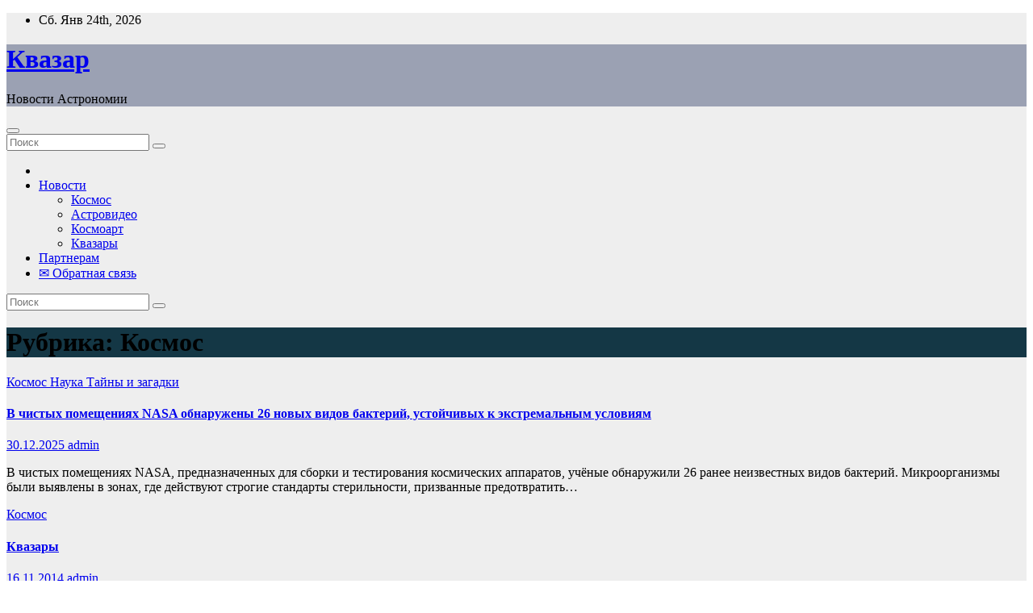

--- FILE ---
content_type: text/html; charset=UTF-8
request_url: https://quasar.by/category/publ/kosmos/
body_size: 20815
content:
<!DOCTYPE html>
<html dir="ltr" lang="ru-RU" prefix="og: https://ogp.me/ns#">
<head>
<meta charset="UTF-8">
<meta name="viewport" content="width=device-width, initial-scale=1">
<link rel="profile" href="https://gmpg.org/xfn/11">
<title>Космос - Квазар</title>

		<!-- All in One SEO 4.9.2 - aioseo.com -->
	<meta name="robots" content="max-image-preview:large" />
	<link rel="canonical" href="https://quasar.by/category/publ/kosmos/" />
	<link rel="next" href="https://quasar.by/category/publ/kosmos/page/2/" />
	<meta name="generator" content="All in One SEO (AIOSEO) 4.9.2" />
		<script type="application/ld+json" class="aioseo-schema">
			{"@context":"https:\/\/schema.org","@graph":[{"@type":"BreadcrumbList","@id":"https:\/\/quasar.by\/category\/publ\/kosmos\/#breadcrumblist","itemListElement":[{"@type":"ListItem","@id":"https:\/\/quasar.by#listItem","position":1,"name":"\u0413\u043b\u0430\u0432\u043d\u0430\u044f","item":"https:\/\/quasar.by","nextItem":{"@type":"ListItem","@id":"https:\/\/quasar.by\/category\/publ\/#listItem","name":"\u0421\u0442\u0430\u0442\u044c\u0438"}},{"@type":"ListItem","@id":"https:\/\/quasar.by\/category\/publ\/#listItem","position":2,"name":"\u0421\u0442\u0430\u0442\u044c\u0438","item":"https:\/\/quasar.by\/category\/publ\/","nextItem":{"@type":"ListItem","@id":"https:\/\/quasar.by\/category\/publ\/kosmos\/#listItem","name":"\u041a\u043e\u0441\u043c\u043e\u0441"},"previousItem":{"@type":"ListItem","@id":"https:\/\/quasar.by#listItem","name":"\u0413\u043b\u0430\u0432\u043d\u0430\u044f"}},{"@type":"ListItem","@id":"https:\/\/quasar.by\/category\/publ\/kosmos\/#listItem","position":3,"name":"\u041a\u043e\u0441\u043c\u043e\u0441","previousItem":{"@type":"ListItem","@id":"https:\/\/quasar.by\/category\/publ\/#listItem","name":"\u0421\u0442\u0430\u0442\u044c\u0438"}}]},{"@type":"CollectionPage","@id":"https:\/\/quasar.by\/category\/publ\/kosmos\/#collectionpage","url":"https:\/\/quasar.by\/category\/publ\/kosmos\/","name":"\u041a\u043e\u0441\u043c\u043e\u0441 - \u041a\u0432\u0430\u0437\u0430\u0440","inLanguage":"ru-RU","isPartOf":{"@id":"https:\/\/quasar.by\/#website"},"breadcrumb":{"@id":"https:\/\/quasar.by\/category\/publ\/kosmos\/#breadcrumblist"}},{"@type":"WebSite","@id":"https:\/\/quasar.by\/#website","url":"https:\/\/quasar.by\/","name":"\u041a\u0432\u0430\u0437\u0430\u0440","description":"\u041d\u043e\u0432\u043e\u0441\u0442\u0438 \u0410\u0441\u0442\u0440\u043e\u043d\u043e\u043c\u0438\u0438","inLanguage":"ru-RU","publisher":{"@id":"https:\/\/quasar.by\/#person"}}]}
		</script>
		<!-- All in One SEO -->

<link rel='dns-prefetch' href='//fonts.googleapis.com' />
<link rel="alternate" type="application/rss+xml" title="Квазар &raquo; Лента" href="https://quasar.by/feed/" />
<link rel="alternate" type="application/rss+xml" title="Квазар &raquo; Лента комментариев" href="https://quasar.by/comments/feed/" />
<link rel="alternate" type="application/rss+xml" title="Квазар &raquo; Лента рубрики Космос" href="https://quasar.by/category/publ/kosmos/feed/" />
<style id='wp-img-auto-sizes-contain-inline-css'>
img:is([sizes=auto i],[sizes^="auto," i]){contain-intrinsic-size:3000px 1500px}
/*# sourceURL=wp-img-auto-sizes-contain-inline-css */
</style>
<style id='wp-emoji-styles-inline-css'>

	img.wp-smiley, img.emoji {
		display: inline !important;
		border: none !important;
		box-shadow: none !important;
		height: 1em !important;
		width: 1em !important;
		margin: 0 0.07em !important;
		vertical-align: -0.1em !important;
		background: none !important;
		padding: 0 !important;
	}
/*# sourceURL=wp-emoji-styles-inline-css */
</style>
<style id='wp-block-library-inline-css'>
:root{--wp-block-synced-color:#7a00df;--wp-block-synced-color--rgb:122,0,223;--wp-bound-block-color:var(--wp-block-synced-color);--wp-editor-canvas-background:#ddd;--wp-admin-theme-color:#007cba;--wp-admin-theme-color--rgb:0,124,186;--wp-admin-theme-color-darker-10:#006ba1;--wp-admin-theme-color-darker-10--rgb:0,107,160.5;--wp-admin-theme-color-darker-20:#005a87;--wp-admin-theme-color-darker-20--rgb:0,90,135;--wp-admin-border-width-focus:2px}@media (min-resolution:192dpi){:root{--wp-admin-border-width-focus:1.5px}}.wp-element-button{cursor:pointer}:root .has-very-light-gray-background-color{background-color:#eee}:root .has-very-dark-gray-background-color{background-color:#313131}:root .has-very-light-gray-color{color:#eee}:root .has-very-dark-gray-color{color:#313131}:root .has-vivid-green-cyan-to-vivid-cyan-blue-gradient-background{background:linear-gradient(135deg,#00d084,#0693e3)}:root .has-purple-crush-gradient-background{background:linear-gradient(135deg,#34e2e4,#4721fb 50%,#ab1dfe)}:root .has-hazy-dawn-gradient-background{background:linear-gradient(135deg,#faaca8,#dad0ec)}:root .has-subdued-olive-gradient-background{background:linear-gradient(135deg,#fafae1,#67a671)}:root .has-atomic-cream-gradient-background{background:linear-gradient(135deg,#fdd79a,#004a59)}:root .has-nightshade-gradient-background{background:linear-gradient(135deg,#330968,#31cdcf)}:root .has-midnight-gradient-background{background:linear-gradient(135deg,#020381,#2874fc)}:root{--wp--preset--font-size--normal:16px;--wp--preset--font-size--huge:42px}.has-regular-font-size{font-size:1em}.has-larger-font-size{font-size:2.625em}.has-normal-font-size{font-size:var(--wp--preset--font-size--normal)}.has-huge-font-size{font-size:var(--wp--preset--font-size--huge)}.has-text-align-center{text-align:center}.has-text-align-left{text-align:left}.has-text-align-right{text-align:right}.has-fit-text{white-space:nowrap!important}#end-resizable-editor-section{display:none}.aligncenter{clear:both}.items-justified-left{justify-content:flex-start}.items-justified-center{justify-content:center}.items-justified-right{justify-content:flex-end}.items-justified-space-between{justify-content:space-between}.screen-reader-text{border:0;clip-path:inset(50%);height:1px;margin:-1px;overflow:hidden;padding:0;position:absolute;width:1px;word-wrap:normal!important}.screen-reader-text:focus{background-color:#ddd;clip-path:none;color:#444;display:block;font-size:1em;height:auto;left:5px;line-height:normal;padding:15px 23px 14px;text-decoration:none;top:5px;width:auto;z-index:100000}html :where(.has-border-color){border-style:solid}html :where([style*=border-top-color]){border-top-style:solid}html :where([style*=border-right-color]){border-right-style:solid}html :where([style*=border-bottom-color]){border-bottom-style:solid}html :where([style*=border-left-color]){border-left-style:solid}html :where([style*=border-width]){border-style:solid}html :where([style*=border-top-width]){border-top-style:solid}html :where([style*=border-right-width]){border-right-style:solid}html :where([style*=border-bottom-width]){border-bottom-style:solid}html :where([style*=border-left-width]){border-left-style:solid}html :where(img[class*=wp-image-]){height:auto;max-width:100%}:where(figure){margin:0 0 1em}html :where(.is-position-sticky){--wp-admin--admin-bar--position-offset:var(--wp-admin--admin-bar--height,0px)}@media screen and (max-width:600px){html :where(.is-position-sticky){--wp-admin--admin-bar--position-offset:0px}}

/*# sourceURL=wp-block-library-inline-css */
</style><style id='global-styles-inline-css'>
:root{--wp--preset--aspect-ratio--square: 1;--wp--preset--aspect-ratio--4-3: 4/3;--wp--preset--aspect-ratio--3-4: 3/4;--wp--preset--aspect-ratio--3-2: 3/2;--wp--preset--aspect-ratio--2-3: 2/3;--wp--preset--aspect-ratio--16-9: 16/9;--wp--preset--aspect-ratio--9-16: 9/16;--wp--preset--color--black: #000000;--wp--preset--color--cyan-bluish-gray: #abb8c3;--wp--preset--color--white: #ffffff;--wp--preset--color--pale-pink: #f78da7;--wp--preset--color--vivid-red: #cf2e2e;--wp--preset--color--luminous-vivid-orange: #ff6900;--wp--preset--color--luminous-vivid-amber: #fcb900;--wp--preset--color--light-green-cyan: #7bdcb5;--wp--preset--color--vivid-green-cyan: #00d084;--wp--preset--color--pale-cyan-blue: #8ed1fc;--wp--preset--color--vivid-cyan-blue: #0693e3;--wp--preset--color--vivid-purple: #9b51e0;--wp--preset--gradient--vivid-cyan-blue-to-vivid-purple: linear-gradient(135deg,rgb(6,147,227) 0%,rgb(155,81,224) 100%);--wp--preset--gradient--light-green-cyan-to-vivid-green-cyan: linear-gradient(135deg,rgb(122,220,180) 0%,rgb(0,208,130) 100%);--wp--preset--gradient--luminous-vivid-amber-to-luminous-vivid-orange: linear-gradient(135deg,rgb(252,185,0) 0%,rgb(255,105,0) 100%);--wp--preset--gradient--luminous-vivid-orange-to-vivid-red: linear-gradient(135deg,rgb(255,105,0) 0%,rgb(207,46,46) 100%);--wp--preset--gradient--very-light-gray-to-cyan-bluish-gray: linear-gradient(135deg,rgb(238,238,238) 0%,rgb(169,184,195) 100%);--wp--preset--gradient--cool-to-warm-spectrum: linear-gradient(135deg,rgb(74,234,220) 0%,rgb(151,120,209) 20%,rgb(207,42,186) 40%,rgb(238,44,130) 60%,rgb(251,105,98) 80%,rgb(254,248,76) 100%);--wp--preset--gradient--blush-light-purple: linear-gradient(135deg,rgb(255,206,236) 0%,rgb(152,150,240) 100%);--wp--preset--gradient--blush-bordeaux: linear-gradient(135deg,rgb(254,205,165) 0%,rgb(254,45,45) 50%,rgb(107,0,62) 100%);--wp--preset--gradient--luminous-dusk: linear-gradient(135deg,rgb(255,203,112) 0%,rgb(199,81,192) 50%,rgb(65,88,208) 100%);--wp--preset--gradient--pale-ocean: linear-gradient(135deg,rgb(255,245,203) 0%,rgb(182,227,212) 50%,rgb(51,167,181) 100%);--wp--preset--gradient--electric-grass: linear-gradient(135deg,rgb(202,248,128) 0%,rgb(113,206,126) 100%);--wp--preset--gradient--midnight: linear-gradient(135deg,rgb(2,3,129) 0%,rgb(40,116,252) 100%);--wp--preset--font-size--small: 13px;--wp--preset--font-size--medium: 20px;--wp--preset--font-size--large: 36px;--wp--preset--font-size--x-large: 42px;--wp--preset--spacing--20: 0.44rem;--wp--preset--spacing--30: 0.67rem;--wp--preset--spacing--40: 1rem;--wp--preset--spacing--50: 1.5rem;--wp--preset--spacing--60: 2.25rem;--wp--preset--spacing--70: 3.38rem;--wp--preset--spacing--80: 5.06rem;--wp--preset--shadow--natural: 6px 6px 9px rgba(0, 0, 0, 0.2);--wp--preset--shadow--deep: 12px 12px 50px rgba(0, 0, 0, 0.4);--wp--preset--shadow--sharp: 6px 6px 0px rgba(0, 0, 0, 0.2);--wp--preset--shadow--outlined: 6px 6px 0px -3px rgb(255, 255, 255), 6px 6px rgb(0, 0, 0);--wp--preset--shadow--crisp: 6px 6px 0px rgb(0, 0, 0);}:root :where(.is-layout-flow) > :first-child{margin-block-start: 0;}:root :where(.is-layout-flow) > :last-child{margin-block-end: 0;}:root :where(.is-layout-flow) > *{margin-block-start: 24px;margin-block-end: 0;}:root :where(.is-layout-constrained) > :first-child{margin-block-start: 0;}:root :where(.is-layout-constrained) > :last-child{margin-block-end: 0;}:root :where(.is-layout-constrained) > *{margin-block-start: 24px;margin-block-end: 0;}:root :where(.is-layout-flex){gap: 24px;}:root :where(.is-layout-grid){gap: 24px;}body .is-layout-flex{display: flex;}.is-layout-flex{flex-wrap: wrap;align-items: center;}.is-layout-flex > :is(*, div){margin: 0;}body .is-layout-grid{display: grid;}.is-layout-grid > :is(*, div){margin: 0;}.has-black-color{color: var(--wp--preset--color--black) !important;}.has-cyan-bluish-gray-color{color: var(--wp--preset--color--cyan-bluish-gray) !important;}.has-white-color{color: var(--wp--preset--color--white) !important;}.has-pale-pink-color{color: var(--wp--preset--color--pale-pink) !important;}.has-vivid-red-color{color: var(--wp--preset--color--vivid-red) !important;}.has-luminous-vivid-orange-color{color: var(--wp--preset--color--luminous-vivid-orange) !important;}.has-luminous-vivid-amber-color{color: var(--wp--preset--color--luminous-vivid-amber) !important;}.has-light-green-cyan-color{color: var(--wp--preset--color--light-green-cyan) !important;}.has-vivid-green-cyan-color{color: var(--wp--preset--color--vivid-green-cyan) !important;}.has-pale-cyan-blue-color{color: var(--wp--preset--color--pale-cyan-blue) !important;}.has-vivid-cyan-blue-color{color: var(--wp--preset--color--vivid-cyan-blue) !important;}.has-vivid-purple-color{color: var(--wp--preset--color--vivid-purple) !important;}.has-black-background-color{background-color: var(--wp--preset--color--black) !important;}.has-cyan-bluish-gray-background-color{background-color: var(--wp--preset--color--cyan-bluish-gray) !important;}.has-white-background-color{background-color: var(--wp--preset--color--white) !important;}.has-pale-pink-background-color{background-color: var(--wp--preset--color--pale-pink) !important;}.has-vivid-red-background-color{background-color: var(--wp--preset--color--vivid-red) !important;}.has-luminous-vivid-orange-background-color{background-color: var(--wp--preset--color--luminous-vivid-orange) !important;}.has-luminous-vivid-amber-background-color{background-color: var(--wp--preset--color--luminous-vivid-amber) !important;}.has-light-green-cyan-background-color{background-color: var(--wp--preset--color--light-green-cyan) !important;}.has-vivid-green-cyan-background-color{background-color: var(--wp--preset--color--vivid-green-cyan) !important;}.has-pale-cyan-blue-background-color{background-color: var(--wp--preset--color--pale-cyan-blue) !important;}.has-vivid-cyan-blue-background-color{background-color: var(--wp--preset--color--vivid-cyan-blue) !important;}.has-vivid-purple-background-color{background-color: var(--wp--preset--color--vivid-purple) !important;}.has-black-border-color{border-color: var(--wp--preset--color--black) !important;}.has-cyan-bluish-gray-border-color{border-color: var(--wp--preset--color--cyan-bluish-gray) !important;}.has-white-border-color{border-color: var(--wp--preset--color--white) !important;}.has-pale-pink-border-color{border-color: var(--wp--preset--color--pale-pink) !important;}.has-vivid-red-border-color{border-color: var(--wp--preset--color--vivid-red) !important;}.has-luminous-vivid-orange-border-color{border-color: var(--wp--preset--color--luminous-vivid-orange) !important;}.has-luminous-vivid-amber-border-color{border-color: var(--wp--preset--color--luminous-vivid-amber) !important;}.has-light-green-cyan-border-color{border-color: var(--wp--preset--color--light-green-cyan) !important;}.has-vivid-green-cyan-border-color{border-color: var(--wp--preset--color--vivid-green-cyan) !important;}.has-pale-cyan-blue-border-color{border-color: var(--wp--preset--color--pale-cyan-blue) !important;}.has-vivid-cyan-blue-border-color{border-color: var(--wp--preset--color--vivid-cyan-blue) !important;}.has-vivid-purple-border-color{border-color: var(--wp--preset--color--vivid-purple) !important;}.has-vivid-cyan-blue-to-vivid-purple-gradient-background{background: var(--wp--preset--gradient--vivid-cyan-blue-to-vivid-purple) !important;}.has-light-green-cyan-to-vivid-green-cyan-gradient-background{background: var(--wp--preset--gradient--light-green-cyan-to-vivid-green-cyan) !important;}.has-luminous-vivid-amber-to-luminous-vivid-orange-gradient-background{background: var(--wp--preset--gradient--luminous-vivid-amber-to-luminous-vivid-orange) !important;}.has-luminous-vivid-orange-to-vivid-red-gradient-background{background: var(--wp--preset--gradient--luminous-vivid-orange-to-vivid-red) !important;}.has-very-light-gray-to-cyan-bluish-gray-gradient-background{background: var(--wp--preset--gradient--very-light-gray-to-cyan-bluish-gray) !important;}.has-cool-to-warm-spectrum-gradient-background{background: var(--wp--preset--gradient--cool-to-warm-spectrum) !important;}.has-blush-light-purple-gradient-background{background: var(--wp--preset--gradient--blush-light-purple) !important;}.has-blush-bordeaux-gradient-background{background: var(--wp--preset--gradient--blush-bordeaux) !important;}.has-luminous-dusk-gradient-background{background: var(--wp--preset--gradient--luminous-dusk) !important;}.has-pale-ocean-gradient-background{background: var(--wp--preset--gradient--pale-ocean) !important;}.has-electric-grass-gradient-background{background: var(--wp--preset--gradient--electric-grass) !important;}.has-midnight-gradient-background{background: var(--wp--preset--gradient--midnight) !important;}.has-small-font-size{font-size: var(--wp--preset--font-size--small) !important;}.has-medium-font-size{font-size: var(--wp--preset--font-size--medium) !important;}.has-large-font-size{font-size: var(--wp--preset--font-size--large) !important;}.has-x-large-font-size{font-size: var(--wp--preset--font-size--x-large) !important;}
/*# sourceURL=global-styles-inline-css */
</style>

<style id='classic-theme-styles-inline-css'>
/*! This file is auto-generated */
.wp-block-button__link{color:#fff;background-color:#32373c;border-radius:9999px;box-shadow:none;text-decoration:none;padding:calc(.667em + 2px) calc(1.333em + 2px);font-size:1.125em}.wp-block-file__button{background:#32373c;color:#fff;text-decoration:none}
/*# sourceURL=/wp-includes/css/classic-themes.min.css */
</style>
<link rel='stylesheet' id='newsup-fonts-css' href='//fonts.googleapis.com/css?family=Montserrat%3A400%2C500%2C700%2C800%7CWork%2BSans%3A300%2C400%2C500%2C600%2C700%2C800%2C900%26display%3Dswap&#038;subset=latin%2Clatin-ext' media='all' />
<link rel='stylesheet' id='bootstrap-css' href='https://quasar.by/wp-content/themes/newsup/css/bootstrap.css?ver=6.9' media='all' />
<link rel='stylesheet' id='newsup-style-css' href='https://quasar.by/wp-content/themes/news-talk/style.css?ver=6.9' media='all' />
<link rel='stylesheet' id='font-awesome-5-all-css' href='https://quasar.by/wp-content/themes/newsup/css/font-awesome/css/all.min.css?ver=6.9' media='all' />
<link rel='stylesheet' id='font-awesome-4-shim-css' href='https://quasar.by/wp-content/themes/newsup/css/font-awesome/css/v4-shims.min.css?ver=6.9' media='all' />
<link rel='stylesheet' id='owl-carousel-css' href='https://quasar.by/wp-content/themes/newsup/css/owl.carousel.css?ver=6.9' media='all' />
<link rel='stylesheet' id='smartmenus-css' href='https://quasar.by/wp-content/themes/newsup/css/jquery.smartmenus.bootstrap.css?ver=6.9' media='all' />
<link rel='stylesheet' id='newsup-custom-css-css' href='https://quasar.by/wp-content/themes/newsup/inc/ansar/customize/css/customizer.css?ver=1.0' media='all' />
<link rel='stylesheet' id='newsup-style-parent-css' href='https://quasar.by/wp-content/themes/newsup/style.css?ver=6.9' media='all' />
<link rel='stylesheet' id='newstalk-style-css' href='https://quasar.by/wp-content/themes/news-talk/style.css?ver=1.0' media='all' />
<link rel='stylesheet' id='newstalk-default-css-css' href='https://quasar.by/wp-content/themes/news-talk/css/colors/default.css?ver=6.9' media='all' />
<script src="https://quasar.by/wp-content/plugins/wp-yandex-metrika/assets/YmEc.min.js?ver=1.2.2" id="wp-yandex-metrika_YmEc-js"></script>
<script id="wp-yandex-metrika_YmEc-js-after">
window.tmpwpym={datalayername:'dataLayer',counters:JSON.parse('[{"number":"86942368","webvisor":"1"}]'),targets:JSON.parse('[]')};
//# sourceURL=wp-yandex-metrika_YmEc-js-after
</script>
<script src="https://quasar.by/wp-includes/js/jquery/jquery.min.js?ver=3.7.1" id="jquery-core-js"></script>
<script src="https://quasar.by/wp-includes/js/jquery/jquery-migrate.min.js?ver=3.4.1" id="jquery-migrate-js"></script>
<script src="https://quasar.by/wp-content/plugins/wp-yandex-metrika/assets/frontend.min.js?ver=1.2.2" id="wp-yandex-metrika_frontend-js"></script>
<script src="https://quasar.by/wp-content/themes/newsup/js/navigation.js?ver=6.9" id="newsup-navigation-js"></script>
<script src="https://quasar.by/wp-content/themes/newsup/js/bootstrap.js?ver=6.9" id="bootstrap-js"></script>
<script src="https://quasar.by/wp-content/themes/newsup/js/owl.carousel.min.js?ver=6.9" id="owl-carousel-min-js"></script>
<script src="https://quasar.by/wp-content/themes/newsup/js/jquery.smartmenus.js?ver=6.9" id="smartmenus-js-js"></script>
<script src="https://quasar.by/wp-content/themes/newsup/js/jquery.smartmenus.bootstrap.js?ver=6.9" id="bootstrap-smartmenus-js-js"></script>
<script src="https://quasar.by/wp-content/themes/newsup/js/jquery.marquee.js?ver=6.9" id="newsup-marquee-js-js"></script>
<script src="https://quasar.by/wp-content/themes/newsup/js/main.js?ver=6.9" id="newsup-main-js-js"></script>
<link rel="https://api.w.org/" href="https://quasar.by/wp-json/" /><link rel="alternate" title="JSON" type="application/json" href="https://quasar.by/wp-json/wp/v2/categories/9" /><link rel="EditURI" type="application/rsd+xml" title="RSD" href="https://quasar.by/xmlrpc.php?rsd" />
<meta name="generator" content="WordPress 6.9" />
<meta name="verification" content="f612c7d25f5690ad41496fcfdbf8d1" /> 
<style type="text/css" id="custom-background-css">
    .wrapper { background-color: #eee; }
</style>
    <style type="text/css">
            body .site-title a,
        body .site-description {
            color: ##143745;
        }

        .site-branding-text .site-title a {
                font-size: px;
            }

            @media only screen and (max-width: 640px) {
                .site-branding-text .site-title a {
                    font-size: 40px;

                }
            }

            @media only screen and (max-width: 375px) {
                .site-branding-text .site-title a {
                    font-size: 32px;

                }
            }

        </style>
            <!-- Yandex.Metrica counter -->
        <script type="text/javascript">
            (function (m, e, t, r, i, k, a) {
                m[i] = m[i] || function () {
                    (m[i].a = m[i].a || []).push(arguments)
                };
                m[i].l = 1 * new Date();
                k = e.createElement(t), a = e.getElementsByTagName(t)[0], k.async = 1, k.src = r, a.parentNode.insertBefore(k, a)
            })

            (window, document, "script", "https://mc.yandex.ru/metrika/tag.js", "ym");

            ym("86942368", "init", {
                clickmap: true,
                trackLinks: true,
                accurateTrackBounce: true,
                webvisor: true,
                ecommerce: "dataLayer",
                params: {
                    __ym: {
                        "ymCmsPlugin": {
                            "cms": "wordpress",
                            "cmsVersion":"6.9",
                            "pluginVersion": "1.2.2",
                            "ymCmsRip": "1296145967"
                        }
                    }
                }
            });
        </script>
        <!-- /Yandex.Metrica counter -->
        <link rel="icon" href="https://quasar.by/wp-content/uploads/2022/08/cropped-96680-32x32.png" sizes="32x32" />
<link rel="icon" href="https://quasar.by/wp-content/uploads/2022/08/cropped-96680-192x192.png" sizes="192x192" />
<link rel="apple-touch-icon" href="https://quasar.by/wp-content/uploads/2022/08/cropped-96680-180x180.png" />
<meta name="msapplication-TileImage" content="https://quasar.by/wp-content/uploads/2022/08/cropped-96680-270x270.png" />
</head>
<body class="archive category category-kosmos category-9 wp-embed-responsive wp-theme-newsup wp-child-theme-news-talk hfeed ta-hide-date-author-in-list" >
<div id="page" class="site">
<a class="skip-link screen-reader-text" href="#content">
Перейти к содержанию</a>
    <div class="wrapper" id="custom-background-css">
        <header class="mg-headwidget">
            <!--==================== TOP BAR ====================-->

            <div class="mg-head-detail hidden-xs">
    <div class="container-fluid">
        <div class="row align-items-center">
            <div class="col-md-6 col-xs-12">
                <ul class="info-left">
                                <li>Сб. Янв 24th, 2026                 <span  id="time" class="time"></span>
                        </li>
                        </ul>
            </div>
            <div class="col-md-6 col-xs-12">
                <ul class="mg-social info-right">
                                    </ul>
            </div>
        </div>
    </div>
</div>
            <div class="clearfix"></div>
                        <div class="mg-nav-widget-area-back" style='background-image: url("https://quasar.by/wp-content/themes/news-talk/images/head-back.jpg" );'>
                        <div class="overlay">
              <div class="inner"  style="background-color:rgba(32,47,91,0.4);" > 
                <div class="container-fluid">
                    <div class="mg-nav-widget-area">
                        <div class="row align-items-center">
                                                      <div class="col-md-3 col-sm-4 text-center-xs">
                                                              <div class="navbar-header">
                                                                <div class="site-branding-text">
                                <h1 class="site-title"> <a href="https://quasar.by/" rel="home">Квазар</a></h1>
                                <p class="site-description">Новости Астрономии</p>
                                </div>
                                                              </div>
                            </div>
                           
                        </div>
                    </div>
                </div>
              </div>
              </div>
          </div>
    <div class="mg-menu-full">
      <nav class="navbar navbar-expand-lg navbar-wp">
        <div class="container-fluid flex-row"> 
          <!-- Right nav -->
                <div class="m-header align-items-center">
                            <a class="mobilehomebtn" href="https://quasar.by"><span class="fa-solid fa-house-chimney"></span></a>
              <!-- navbar-toggle -->
              <button class="navbar-toggler mx-auto" type="button" data-toggle="collapse" data-target="#navbar-wp" aria-controls="navbarSupportedContent" aria-expanded="false" aria-label="Переключить навигацию">
                <span class="burger">
                  <span class="burger-line"></span>
                  <span class="burger-line"></span>
                  <span class="burger-line"></span>
                </span>
              </button>
              <!-- /navbar-toggle -->
                          <div class="dropdown show mg-search-box pr-2">
                <a class="dropdown-toggle msearch ml-auto" href="#" role="button" id="dropdownMenuLink" data-toggle="dropdown" aria-haspopup="true" aria-expanded="false">
                <i class="fas fa-search"></i>
                </a> 
                <div class="dropdown-menu searchinner" aria-labelledby="dropdownMenuLink">
                    <form role="search" method="get" id="searchform" action="https://quasar.by/">
  <div class="input-group">
    <input type="search" class="form-control" placeholder="Поиск" value="" name="s" />
    <span class="input-group-btn btn-default">
    <button type="submit" class="btn"> <i class="fas fa-search"></i> </button>
    </span> </div>
</form>                </div>
            </div>
                  <a href="#" target="_blank" class="btn-bell btn-theme mx-2"><i class="fa fa-bell"></i></a>
                      
          </div>
          <!-- /Right nav --> 
          
                  <div class="collapse navbar-collapse" id="navbar-wp">
                    <div class="d-md-block">
                  <ul id="menu-%d0%be%d1%81%d0%bd%d0%be%d0%b2%d0%bd%d0%be%d0%b5-%d0%bc%d0%b5%d0%bd%d1%8e" class="nav navbar-nav mr-auto"><li class="active home"><a class="homebtn" href="https://quasar.by"><span class='fa-solid fa-house-chimney'></span></a></li><li id="menu-item-2169" class="menu-item menu-item-type-taxonomy menu-item-object-category current-menu-ancestor current-menu-parent menu-item-has-children menu-item-2169 dropdown active"><a class="nav-link" title="Новости" href="https://quasar.by/category/news/" data-toggle="dropdown" class="dropdown-toggle">Новости </a>
<ul role="menu" class=" dropdown-menu">
	<li id="menu-item-2168" class="menu-item menu-item-type-taxonomy menu-item-object-category current-menu-item menu-item-2168 active"><a class="dropdown-item" title="Космос" href="https://quasar.by/category/publ/kosmos/">Космос</a></li>
	<li id="menu-item-2165" class="menu-item menu-item-type-taxonomy menu-item-object-category menu-item-2165"><a class="dropdown-item" title="Астровидео" href="https://quasar.by/category/video/">Астровидео</a></li>
	<li id="menu-item-2166" class="menu-item menu-item-type-taxonomy menu-item-object-category menu-item-2166"><a class="dropdown-item" title="Космоарт" href="https://quasar.by/category/photo/fotografii_kosmosa/">Космоарт</a></li>
	<li id="menu-item-2167" class="menu-item menu-item-type-taxonomy menu-item-object-category menu-item-2167"><a class="dropdown-item" title="Квазары" href="https://quasar.by/category/photo/kvazary/">Квазары</a></li>
</ul>
</li>
<li id="menu-item-2170" class="menu-item menu-item-type-post_type menu-item-object-page menu-item-2170"><a class="nav-link" title="Партнерам" href="https://quasar.by/index/partnjoram/0-59">Партнерам</a></li>
<li id="menu-item-2171" class="menu-item menu-item-type-post_type menu-item-object-page menu-item-2171"><a class="nav-link" title="✉ Обратная связь" href="https://quasar.by/index/napisat_nam/0-6">✉ Обратная связь</a></li>
</ul>                </div>    
                  </div>

                <!-- Right nav -->
                   
          <div class="desk-header d-lg-flex pl-3 ml-auto my-2 my-lg-0 position-relative align-items-center">
                        <div class="dropdown show mg-search-box pr-2">
                <a class="dropdown-toggle msearch ml-auto" href="#" role="button" id="dropdownMenuLink" data-toggle="dropdown" aria-haspopup="true" aria-expanded="false">
                <i class="fas fa-search"></i>
                </a> 
                <div class="dropdown-menu searchinner" aria-labelledby="dropdownMenuLink">
                    <form role="search" method="get" id="searchform" action="https://quasar.by/">
  <div class="input-group">
    <input type="search" class="form-control" placeholder="Поиск" value="" name="s" />
    <span class="input-group-btn btn-default">
    <button type="submit" class="btn"> <i class="fas fa-search"></i> </button>
    </span> </div>
</form>                </div>
            </div>
                  <a href="#" target="_blank" class="btn-bell btn-theme mx-2"><i class="fa fa-bell"></i></a>
                  </div>
                    <!-- /Right nav -->  
          </div>
      </nav> <!-- /Navigation -->
    </div>
</header>
<div class="clearfix"></div>
 <!--==================== Newsup breadcrumb section ====================-->
<div class="mg-breadcrumb-section" style='background: url("https://quasar.by/wp-content/themes/news-talk/images/head-back.jpg" ) repeat scroll center 0 #143745;'>
   <div class="overlay">       <div class="container-fluid">
        <div class="row">
          <div class="col-md-12 col-sm-12">
            <div class="mg-breadcrumb-title">
              <h1 class="title">Рубрика: <span>Космос</span></h1>            </div>
          </div>
        </div>
      </div>
   </div> </div>
<div class="clearfix"></div><!--container-->
    <div id="content" class="container-fluid archive-class">
        <!--row-->
            <div class="row">
                                    <div class="col-md-8">
                <!-- mg-posts-sec mg-posts-modul-6 -->
<div class="mg-posts-sec mg-posts-modul-6">
    <!-- mg-posts-sec-inner -->
    <div class="mg-posts-sec-inner">
                    <article id="post-7617" class="d-md-flex mg-posts-sec-post align-items-center post-7617 post type-post status-publish format-standard has-post-thumbnail hentry category-kosmos category-nauka category-tainy_i_zagadki">
                        <div class="col-12 col-md-6">
            <div class="mg-post-thumb back-img md" style="background-image: url('https://quasar.by/wp-content/uploads/2025/12/45645654675765687.webp');">
                <span class="post-form"><i class="fas fa-camera"></i></span>                <a class="link-div" href="https://quasar.by/v-chistyh-pomeshheniyah-nasa-obnaruzheny-26-novyh-vidov-bakterij-ustojchivyh-k-ekstremalnym-usloviyam/"></a>
            </div> 
        </div>
                        <div class="mg-sec-top-post py-3 col">
                    <div class="mg-blog-category"><a class="newsup-categories category-color-1" href="https://quasar.by/category/publ/kosmos/" alt="Посмотреть все записи в Космос"> 
                                 Космос
                             </a><a class="newsup-categories category-color-1" href="https://quasar.by/category/publ/nauka/" alt="Посмотреть все записи в Наука"> 
                                 Наука
                             </a><a class="newsup-categories category-color-1" href="https://quasar.by/category/publ/tainy_i_zagadki/" alt="Посмотреть все записи в Тайны и загадки"> 
                                 Тайны и загадки
                             </a></div> 
                    <h4 class="entry-title title"><a href="https://quasar.by/v-chistyh-pomeshheniyah-nasa-obnaruzheny-26-novyh-vidov-bakterij-ustojchivyh-k-ekstremalnym-usloviyam/">В чистых помещениях NASA обнаружены 26 новых видов бактерий, устойчивых к экстремальным условиям</a></h4>
                            <div class="mg-blog-meta"> 
                    <span class="mg-blog-date"><i class="fas fa-clock"></i>
            <a href="https://quasar.by/2025/12/">
                30.12.2025            </a>
        </span>
            <a class="auth" href="https://quasar.by/author/admin/">
            <i class="fas fa-user-circle"></i>admin        </a>
            </div> 
                        <div class="mg-content">
                        <p>В чистых помещениях NASA, предназначенных для сборки и тестирования космических аппаратов, учёные обнаружили 26 ранее неизвестных видов бактерий. Микроорганизмы были выявлены в зонах, где действуют строгие стандарты стерильности, призванные предотвратить&hellip;</p>
                    </div>
                </div>
            </article>
                    <article id="post-1033" class="d-md-flex mg-posts-sec-post align-items-center post-1033 post type-post status-publish format-standard has-post-thumbnail hentry category-kosmos">
                        <div class="col-12 col-md-6">
            <div class="mg-post-thumb back-img md" style="background-image: url('https://quasar.by/wp-content/uploads/_nw/1/38275228.jpg');">
                <span class="post-form"><i class="fas fa-camera"></i></span>                <a class="link-div" href="https://quasar.by/publ/kosmos/kvazary/1-1-0-171"></a>
            </div> 
        </div>
                        <div class="mg-sec-top-post py-3 col">
                    <div class="mg-blog-category"><a class="newsup-categories category-color-1" href="https://quasar.by/category/publ/kosmos/" alt="Посмотреть все записи в Космос"> 
                                 Космос
                             </a></div> 
                    <h4 class="entry-title title"><a href="https://quasar.by/publ/kosmos/kvazary/1-1-0-171">Квазары</a></h4>
                            <div class="mg-blog-meta"> 
                    <span class="mg-blog-date"><i class="fas fa-clock"></i>
            <a href="https://quasar.by/2014/11/">
                16.11.2014            </a>
        </span>
            <a class="auth" href="https://quasar.by/author/admin/">
            <i class="fas fa-user-circle"></i>admin        </a>
            </div> 
                        <div class="mg-content">
                        <p>Квазары, или квазизвездные радиоисточники, стали астрономической сенсацией 1963 г., в очередной раз опровергнув любые предположения о том, что мы можем объяснить все, что видим на небе. Квазары могут быть либо&hellip;</p>
                    </div>
                </div>
            </article>
                    <article id="post-1036" class="d-md-flex mg-posts-sec-post align-items-center post-1036 post type-post status-publish format-standard has-post-thumbnail hentry category-kosmos">
                        <div class="col-12 col-md-6">
            <div class="mg-post-thumb back-img md" style="background-image: url('https://quasar.by/wp-content/uploads/_pu/2/37607589.jpeg');">
                <span class="post-form"><i class="fas fa-camera"></i></span>                <a class="link-div" href="https://quasar.by/publ/kosmos/kvazary_i_kosmicheskie_struny/1-1-0-77"></a>
            </div> 
        </div>
                        <div class="mg-sec-top-post py-3 col">
                    <div class="mg-blog-category"><a class="newsup-categories category-color-1" href="https://quasar.by/category/publ/kosmos/" alt="Посмотреть все записи в Космос"> 
                                 Космос
                             </a></div> 
                    <h4 class="entry-title title"><a href="https://quasar.by/publ/kosmos/kvazary_i_kosmicheskie_struny/1-1-0-77">Квазары и космические струны</a></h4>
                            <div class="mg-blog-meta"> 
                    <span class="mg-blog-date"><i class="fas fa-clock"></i>
            <a href="https://quasar.by/2014/11/">
                16.11.2014            </a>
        </span>
            <a class="auth" href="https://quasar.by/author/admin/">
            <i class="fas fa-user-circle"></i>admin        </a>
            </div> 
                        <div class="mg-content">
                        <p>Модель магнитного поля, которое могло бы существовать в наши дни, если б в молодой Вселенной образовался &#171;узел&#187; из двух связанных замкнутых космических струн (иллюстрация Robert Poltis et al.). Неожиданные плоды&hellip;</p>
                    </div>
                </div>
            </article>
                    <article id="post-1029" class="d-md-flex mg-posts-sec-post align-items-center post-1029 post type-post status-publish format-standard has-post-thumbnail hentry category-kosmos">
                        <div class="col-12 col-md-6">
            <div class="mg-post-thumb back-img md" style="background-image: url('https://quasar.by/wp-content/uploads/_pu/2/41913228.jpg');">
                <span class="post-form"><i class="fas fa-camera"></i></span>                <a class="link-div" href="https://quasar.by/publ/kosmos/chto_takoe_kvazar/1-1-0-237"></a>
            </div> 
        </div>
                        <div class="mg-sec-top-post py-3 col">
                    <div class="mg-blog-category"><a class="newsup-categories category-color-1" href="https://quasar.by/category/publ/kosmos/" alt="Посмотреть все записи в Космос"> 
                                 Космос
                             </a></div> 
                    <h4 class="entry-title title"><a href="https://quasar.by/publ/kosmos/chto_takoe_kvazar/1-1-0-237">Что такое квазар</a></h4>
                            <div class="mg-blog-meta"> 
                    <span class="mg-blog-date"><i class="fas fa-clock"></i>
            <a href="https://quasar.by/2014/11/">
                10.11.2014            </a>
        </span>
            <a class="auth" href="https://quasar.by/author/admin/">
            <i class="fas fa-user-circle"></i>admin        </a>
            </div> 
                        <div class="mg-content">
                        <p>Квазар (англ. quasar – сокращение от QUASi stellAR radio source – «квазизвёздный радиоисточник») – тип объектов вселенной, которые отличаются достаточно высокой светимостью и таким малым угловым размером, что на протяжении&hellip;</p>
                    </div>
                </div>
            </article>
                    <article id="post-1043" class="d-md-flex mg-posts-sec-post align-items-center post-1043 post type-post status-publish format-standard has-post-thumbnail hentry category-kosmos">
                        <div class="col-12 col-md-6">
            <div class="mg-post-thumb back-img md" style="background-image: url('https://quasar.by/wp-content/uploads/_pu/2/98162708.jpg');">
                <span class="post-form"><i class="fas fa-camera"></i></span>                <a class="link-div" href="https://quasar.by/publ/kosmos/polovina_zvezd_vo_vselennoj_nakhodjatsja_vne_galaktik/1-1-0-236"></a>
            </div> 
        </div>
                        <div class="mg-sec-top-post py-3 col">
                    <div class="mg-blog-category"><a class="newsup-categories category-color-1" href="https://quasar.by/category/publ/kosmos/" alt="Посмотреть все записи в Космос"> 
                                 Космос
                             </a></div> 
                    <h4 class="entry-title title"><a href="https://quasar.by/publ/kosmos/polovina_zvezd_vo_vselennoj_nakhodjatsja_vne_galaktik/1-1-0-236">Половина звезд во вселенной находятся вне галактик</a></h4>
                            <div class="mg-blog-meta"> 
                    <span class="mg-blog-date"><i class="fas fa-clock"></i>
            <a href="https://quasar.by/2014/11/">
                07.11.2014            </a>
        </span>
            <a class="auth" href="https://quasar.by/author/admin/">
            <i class="fas fa-user-circle"></i>admin        </a>
            </div> 
                        <div class="mg-content">
                        <p>В реальном размере При помощи зондов НАСА астрофизики получили интересные результаты в ходе своих исследований. Как оказалось половина всех звезд в бескрайних просторах вселенной находятся вне галактик. Эти звезды могут&hellip;</p>
                    </div>
                </div>
            </article>
                    <article id="post-1030" class="d-md-flex mg-posts-sec-post align-items-center post-1030 post type-post status-publish format-standard has-post-thumbnail hentry category-kosmos">
                        <div class="col-12 col-md-6">
            <div class="mg-post-thumb back-img md" style="background-image: url('https://quasar.by/wp-content/uploads/_pu/2/45038496.jpg');">
                <span class="post-form"><i class="fas fa-camera"></i></span>                <a class="link-div" href="https://quasar.by/publ/kosmos/dvojnye_zvezdnye_sistemy/1-1-0-233"></a>
            </div> 
        </div>
                        <div class="mg-sec-top-post py-3 col">
                    <div class="mg-blog-category"><a class="newsup-categories category-color-1" href="https://quasar.by/category/publ/kosmos/" alt="Посмотреть все записи в Космос"> 
                                 Космос
                             </a></div> 
                    <h4 class="entry-title title"><a href="https://quasar.by/publ/kosmos/dvojnye_zvezdnye_sistemy/1-1-0-233">Двойные звездные системы</a></h4>
                            <div class="mg-blog-meta"> 
                    <span class="mg-blog-date"><i class="fas fa-clock"></i>
            <a href="https://quasar.by/2014/10/">
                30.10.2014            </a>
        </span>
            <a class="auth" href="https://quasar.by/author/admin/">
            <i class="fas fa-user-circle"></i>admin        </a>
            </div> 
                        <div class="mg-content">
                        <p>В реальном размере В результате недавних исследований было обнаружено, что в звездных системах в которых имеется две или более звезды возможно формирование планет. «Эти исследования помогут при объяснении того, как&hellip;</p>
                    </div>
                </div>
            </article>
                    <article id="post-1031" class="d-md-flex mg-posts-sec-post align-items-center post-1031 post type-post status-publish format-standard has-post-thumbnail hentry category-kosmos tag-ekzokomety">
                        <div class="col-12 col-md-6">
            <div class="mg-post-thumb back-img md" style="background-image: url('https://quasar.by/wp-content/uploads/_pu/2/67237792.jpg');">
                <span class="post-form"><i class="fas fa-camera"></i></span>                <a class="link-div" href="https://quasar.by/publ/kosmos/ehkzokomety/1-1-0-229"></a>
            </div> 
        </div>
                        <div class="mg-sec-top-post py-3 col">
                    <div class="mg-blog-category"><a class="newsup-categories category-color-1" href="https://quasar.by/category/publ/kosmos/" alt="Посмотреть все записи в Космос"> 
                                 Космос
                             </a></div> 
                    <h4 class="entry-title title"><a href="https://quasar.by/publ/kosmos/ehkzokomety/1-1-0-229">Экзокометы</a></h4>
                            <div class="mg-blog-meta"> 
                    <span class="mg-blog-date"><i class="fas fa-clock"></i>
            <a href="https://quasar.by/2014/10/">
                24.10.2014            </a>
        </span>
            <a class="auth" href="https://quasar.by/author/admin/">
            <i class="fas fa-user-circle"></i>admin        </a>
            </div> 
                        <div class="mg-content">
                        <p>В реальном размере Недавно астрофизикам работающим в Европейской южной обсерватории (ESO) удалось обнаружить примерно пять сотен экзокомет. Свое исследования ученые проводили используя датчик HARPS, который работает в Чили в Ла-Силла.&hellip;</p>
                    </div>
                </div>
            </article>
                    <article id="post-1038" class="d-md-flex mg-posts-sec-post align-items-center post-1038 post type-post status-publish format-standard has-post-thumbnail hentry category-kosmos tag-sdss-j012300 tag-kvazar">
                        <div class="col-12 col-md-6">
            <div class="mg-post-thumb back-img md" style="background-image: url('https://quasar.by/wp-content/uploads/images/stati_2/kvsg.jpg');">
                <span class="post-form"><i class="fas fa-camera"></i></span>                <a class="link-div" href="https://quasar.by/publ/kosmos/kvazar_sel_svoju_sosedku/1-1-0-216"></a>
            </div> 
        </div>
                        <div class="mg-sec-top-post py-3 col">
                    <div class="mg-blog-category"><a class="newsup-categories category-color-1" href="https://quasar.by/category/publ/kosmos/" alt="Посмотреть все записи в Космос"> 
                                 Космос
                             </a></div> 
                    <h4 class="entry-title title"><a href="https://quasar.by/publ/kosmos/kvazar_sel_svoju_sosedku/1-1-0-216">Квазар съел свою соседку</a></h4>
                            <div class="mg-blog-meta"> 
                    <span class="mg-blog-date"><i class="fas fa-clock"></i>
            <a href="https://quasar.by/2012/11/">
                28.11.2012            </a>
        </span>
            <a class="auth" href="https://quasar.by/author/admin/">
            <i class="fas fa-user-circle"></i>admin        </a>
            </div> 
                        <div class="mg-content">
                        <p>В реальном размере Астрофизики обнаружили фактические доказательства теории о том, что квазары в течении своей жизни довольно сильно взаимодействуют с близлежащими галактиками. Статья исследователей была опубликована в журнале Monthly Notices&hellip;</p>
                    </div>
                </div>
            </article>
                    <article id="post-1048" class="d-md-flex mg-posts-sec-post align-items-center post-1048 post type-post status-publish format-standard has-post-thumbnail hentry category-kosmos">
                        <div class="col-12 col-md-6">
            <div class="mg-post-thumb back-img md" style="background-image: url('https://quasar.by/wp-content/uploads/_pu/2/71801861.jpg');">
                <span class="post-form"><i class="fas fa-camera"></i></span>                <a class="link-div" href="https://quasar.by/publ/kosmos/uchjonye_rasschitali_chastotu_vozniknovenija_ehkzoplanet_zemnogo_tipa/1-1-0-214"></a>
            </div> 
        </div>
                        <div class="mg-sec-top-post py-3 col">
                    <div class="mg-blog-category"><a class="newsup-categories category-color-1" href="https://quasar.by/category/publ/kosmos/" alt="Посмотреть все записи в Космос"> 
                                 Космос
                             </a></div> 
                    <h4 class="entry-title title"><a href="https://quasar.by/publ/kosmos/uchjonye_rasschitali_chastotu_vozniknovenija_ehkzoplanet_zemnogo_tipa/1-1-0-214">Частота возникновения экзопланет земного типа</a></h4>
                            <div class="mg-blog-meta"> 
                    <span class="mg-blog-date"><i class="fas fa-clock"></i>
            <a href="https://quasar.by/2012/09/">
                14.09.2012            </a>
        </span>
            <a class="auth" href="https://quasar.by/author/admin/">
            <i class="fas fa-user-circle"></i>admin        </a>
            </div> 
                        <div class="mg-content">
                        <p>Астрофизик Уэсли Трауб (Wesley Traub) из Калифорнийского технологического института рассчитал число экзопланет земной группы, располагающихся в обитаемой зоне возле своих звёзд. Исследование основывалось на изучении данных полученных космическим телескопом «Кеплер»&hellip;</p>
                    </div>
                </div>
            </article>
                    <article id="post-1034" class="d-md-flex mg-posts-sec-post align-items-center post-1034 post type-post status-publish format-standard has-post-thumbnail hentry category-kosmos tag-kvazar">
                        <div class="col-12 col-md-6">
            <div class="mg-post-thumb back-img md" style="background-image: url('https://quasar.by/wp-content/uploads/_pu/2/37607589.jpeg');">
                <span class="post-form"><i class="fas fa-camera"></i></span>                <a class="link-div" href="https://quasar.by/publ/kosmos/kvazary_i_chernye_dyry/1-1-0-212"></a>
            </div> 
        </div>
                        <div class="mg-sec-top-post py-3 col">
                    <div class="mg-blog-category"><a class="newsup-categories category-color-1" href="https://quasar.by/category/publ/kosmos/" alt="Посмотреть все записи в Космос"> 
                                 Космос
                             </a></div> 
                    <h4 class="entry-title title"><a href="https://quasar.by/publ/kosmos/kvazary_i_chernye_dyry/1-1-0-212">Квазары и черные дыры</a></h4>
                            <div class="mg-blog-meta"> 
                    <span class="mg-blog-date"><i class="fas fa-clock"></i>
            <a href="https://quasar.by/2012/06/">
                07.06.2012            </a>
        </span>
            <a class="auth" href="https://quasar.by/author/admin/">
            <i class="fas fa-user-circle"></i>admin        </a>
            </div> 
                        <div class="mg-content">
                        <p>В реальном размере Черные дыры и квазары — это два довольно удивительных и непознанных объекта в нашей вселенной, которые довольно подробно изучаются в современной науке. Кроме этого, выяснилось, что квазары&hellip;</p>
                    </div>
                </div>
            </article>
            
        <div class="col-md-12 text-center d-flex justify-content-center">
            
	<nav class="navigation pagination" aria-label="Пагинация записей">
		<h2 class="screen-reader-text">Пагинация записей</h2>
		<div class="nav-links"><span aria-current="page" class="page-numbers current">1</span>
<a class="page-numbers" href="https://quasar.by/category/publ/kosmos/page/2/">2</a>
<a class="page-numbers" href="https://quasar.by/category/publ/kosmos/page/3/">3</a>
<a class="next page-numbers" href="https://quasar.by/category/publ/kosmos/page/2/"><i class="fa fa-angle-right"></i></a></div>
	</nav>                            
        </div>
            </div>
    <!-- // mg-posts-sec-inner -->
</div>
<!-- // mg-posts-sec block_6 -->             </div>
                            <aside class="col-md-4 sidebar-sticky">
                
<aside id="secondary" class="widget-area" role="complementary">
	<div id="sidebar-right" class="mg-sidebar">
		
		<div id="recent-posts-2" class="mg-widget widget_recent_entries">
		<div class="mg-wid-title"><h6 class="wtitle">Свежие записи</h6></div>
		<ul>
											<li>
					<a href="https://quasar.by/v-chistyh-pomeshheniyah-nasa-obnaruzheny-26-novyh-vidov-bakterij-ustojchivyh-k-ekstremalnym-usloviyam/">В чистых помещениях NASA обнаружены 26 новых видов бактерий, устойчивых к экстремальным условиям</a>
									</li>
											<li>
					<a href="https://quasar.by/rasslablenie-kak-polyot-pochemu-banya-idealnoe-mesto-dlya-razmyshlenij-o-vselennoj/">Расслабление как полёт &#8212; почему баня — идеальное место для размышлений о Вселенной</a>
									</li>
											<li>
					<a href="https://quasar.by/normalnaya-temperatura-proczessora-kak-obnaruzhit-peregrev-i-kak-ispravit-problemu/">Нормальная температура процессора. Как обнаружить перегрев и как исправить проблему</a>
									</li>
											<li>
					<a href="https://quasar.by/sovremennoe-otobrazhenie-kulturnogo-naslediya-mogilyovskoj-oblasti-cherez-czifrovye-art-obekty-i-fotoissledovaniya/">Современное отображение культурного наследия Могилёвской области через цифровые арт-объекты и фотоисследования</a>
									</li>
											<li>
					<a href="https://quasar.by/gde-v-krymu-iskat-lunnye-pejzazhi-top-3-lokaczii/">Где в Крыму искать лунные пейзажи? ТОП-3 локации</a>
									</li>
					</ul>

		</div><div id="text-2" class="mg-widget widget_text">			<div class="textwidget"><p><strong>Бесплатная <a href="https://slanet.by/">доска объявлений Беларуси</a>.</strong></p>
</div>
		</div><div id="categories-2" class="mg-widget widget_categories"><div class="mg-wid-title"><h6 class="wtitle">Рубрики</h6></div>
			<ul>
					<li class="cat-item cat-item-1"><a href="https://quasar.by/category/uncategorized/">Uncategorized</a> (150)
</li>
	<li class="cat-item cat-item-40"><a href="https://quasar.by/category/video/">Астровидео</a> (18)
</li>
	<li class="cat-item cat-item-3"><a href="https://quasar.by/category/load/">На досуге</a> (37)
</li>
	<li class="cat-item cat-item-2"><a href="https://quasar.by/category/news/">Новости</a> (1&nbsp;975)
</li>
	<li class="cat-item cat-item-7 current-cat-parent current-cat-ancestor"><a href="https://quasar.by/category/publ/">Статьи</a> (72)
<ul class='children'>
	<li class="cat-item cat-item-24"><a href="https://quasar.by/category/publ/vnezemnaia_zhizn/">Внеземная жизнь</a> (2)
</li>
	<li class="cat-item cat-item-25"><a href="https://quasar.by/category/publ/zemlja/">Земля</a> (4)
</li>
	<li class="cat-item cat-item-8"><a href="https://quasar.by/category/publ/interesnoe/">Интиресное</a> (13)
</li>
	<li class="cat-item cat-item-9 current-cat"><a aria-current="page" href="https://quasar.by/category/publ/kosmos/">Космос</a> (26)
</li>
	<li class="cat-item cat-item-127"><a href="https://quasar.by/category/publ/nauka/">Наука</a> (1)
</li>
	<li class="cat-item cat-item-19"><a href="https://quasar.by/category/publ/solnechnaia_sistema/">Солнечная система</a> (15)
</li>
	<li class="cat-item cat-item-23"><a href="https://quasar.by/category/publ/tainy_i_zagadki/">Тайны и загадки</a> (11)
</li>
</ul>
</li>
	<li class="cat-item cat-item-26"><a href="https://quasar.by/category/photo/">Фотоальбомы</a> (116)
<ul class='children'>
	<li class="cat-item cat-item-28"><a href="https://quasar.by/category/photo/galaktiki_i_tumannosti/">Галактики и Туманности</a> (38)
</li>
	<li class="cat-item cat-item-39"><a href="https://quasar.by/category/photo/zvjozdnye-skoplenija/">Звёздные скопления</a> (1)
</li>
	<li class="cat-item cat-item-30"><a href="https://quasar.by/category/photo/kosmos_wallpapers/">Квазар &#8212; Космос Wallpapers</a> (3)
</li>
	<li class="cat-item cat-item-31"><a href="https://quasar.by/category/photo/kvazary/">Квазары</a> (12)
</li>
	<li class="cat-item cat-item-27"><a href="https://quasar.by/category/photo/fotografii_kosmosa/">Космоарт</a> (23)
</li>
	<li class="cat-item cat-item-32"><a href="https://quasar.by/category/photo/otkrytyj_kosmos/">Открытки космос</a> (3)
</li>
	<li class="cat-item cat-item-38"><a href="https://quasar.by/category/photo/solnechnaja_sistema/">Солнечная система</a> (30)
</li>
	<li class="cat-item cat-item-29"><a href="https://quasar.by/category/photo/kosmicheskaja_tekhnika/">Техника</a> (8)
</li>
</ul>
</li>
			</ul>

			</div><div id="tag_cloud-2" class="mg-widget widget_tag_cloud"><div class="mg-wid-title"><h6 class="wtitle">Метки</h6></div><div class="tagcloud"><a href="https://quasar.by/tag/%d0%b0%d0%b2%d1%81%d1%82%d1%80%d0%b0%d0%bb%d0%b8%d1%8f/" class="tag-cloud-link tag-link-91 tag-link-position-1" style="font-size: 12.470588235294pt;" aria-label="Австралия (11 элементов)">Австралия</a>
<a href="https://quasar.by/tag/%d0%b0%d1%80%d0%ba%d1%82%d0%b8%d0%ba%d0%b0/" class="tag-cloud-link tag-link-102 tag-link-position-2" style="font-size: 12.823529411765pt;" aria-label="Арктика (12 элементов)">Арктика</a>
<a href="https://quasar.by/tag/%d0%b1%d1%80%d0%b0%d0%b7%d0%b8%d0%bb%d0%b8%d1%8f/" class="tag-cloud-link tag-link-123 tag-link-position-3" style="font-size: 8.9411764705882pt;" aria-label="Бразилия (5 элементов)">Бразилия</a>
<a href="https://quasar.by/tag/%d0%b2%d0%b0%d1%88%d0%b8%d0%bd%d0%b3%d1%82%d0%be%d0%bd/" class="tag-cloud-link tag-link-53 tag-link-position-4" style="font-size: 8pt;" aria-label="Вашингтон (4 элемента)">Вашингтон</a>
<a href="https://quasar.by/tag/%d0%b2%d0%b5%d0%bb%d0%b8%d0%ba%d0%be%d0%b1%d1%80%d0%b8%d1%82%d0%b0%d0%bd%d0%b8%d1%8f/" class="tag-cloud-link tag-link-80 tag-link-position-5" style="font-size: 15.294117647059pt;" aria-label="Великобритания (20 элементов)">Великобритания</a>
<a href="https://quasar.by/tag/%d0%b2%d0%b5%d0%bd%d0%b0/" class="tag-cloud-link tag-link-101 tag-link-position-6" style="font-size: 8pt;" aria-label="Вена (4 элемента)">Вена</a>
<a href="https://quasar.by/tag/%d0%b2%d0%bb%d0%b0%d0%b4%d0%b8%d0%bc%d0%b8%d1%80-%d0%bf%d0%b0%d0%b2%d0%bb%d0%be%d0%b2/" class="tag-cloud-link tag-link-61 tag-link-position-7" style="font-size: 8.9411764705882pt;" aria-label="Владимир Павлов (5 элементов)">Владимир Павлов</a>
<a href="https://quasar.by/tag/%d0%b2%d0%bb%d0%b0%d0%b4%d0%b8%d0%bc%d0%b8%d1%80-%d0%bf%d1%83%d1%82%d0%b8%d0%bd/" class="tag-cloud-link tag-link-107 tag-link-position-8" style="font-size: 12.470588235294pt;" aria-label="Владимир Путин (11 элементов)">Владимир Путин</a>
<a href="https://quasar.by/tag/%d0%b3%d0%b5%d1%80%d0%bc%d0%b0%d0%bd%d0%b8%d1%8f/" class="tag-cloud-link tag-link-79 tag-link-position-9" style="font-size: 12.470588235294pt;" aria-label="Германия (11 элементов)">Германия</a>
<a href="https://quasar.by/tag/%d0%b4%d0%b5%d1%82%d1%81%d0%ba%d0%b8%d0%b5-%d0%bf%d0%be%d0%b4%d0%b5%d0%bb%d0%ba%d0%b8/" class="tag-cloud-link tag-link-45 tag-link-position-10" style="font-size: 10.352941176471pt;" aria-label="Детские поделки (7 элементов)">Детские поделки</a>
<a href="https://quasar.by/tag/%d0%b5%d0%b3%d0%b8%d0%bf%d0%b5%d1%82/" class="tag-cloud-link tag-link-116 tag-link-position-11" style="font-size: 12.470588235294pt;" aria-label="Египет (11 элементов)">Египет</a>
<a href="https://quasar.by/tag/%d0%b8%d0%b7%d1%80%d0%b0%d0%b8%d0%bb%d1%8c/" class="tag-cloud-link tag-link-71 tag-link-position-12" style="font-size: 8.9411764705882pt;" aria-label="Израиль (5 элементов)">Израиль</a>
<a href="https://quasar.by/tag/%d0%b8%d0%bd%d0%b4%d0%b8%d1%8f/" class="tag-cloud-link tag-link-78 tag-link-position-13" style="font-size: 10.941176470588pt;" aria-label="Индия (8 элементов)">Индия</a>
<a href="https://quasar.by/tag/%d0%b8%d1%81%d0%bf%d0%b0%d0%bd%d0%b8%d1%8f/" class="tag-cloud-link tag-link-44 tag-link-position-14" style="font-size: 8pt;" aria-label="Испания (4 элемента)">Испания</a>
<a href="https://quasar.by/tag/%d0%ba%d0%b0%d0%bd%d0%b0%d0%b4%d0%b0/" class="tag-cloud-link tag-link-81 tag-link-position-15" style="font-size: 13.647058823529pt;" aria-label="Канада (14 элементов)">Канада</a>
<a href="https://quasar.by/tag/kvazar/" class="tag-cloud-link tag-link-12 tag-link-position-16" style="font-size: 13.882352941176pt;" aria-label="Квазар (15 элементов)">Квазар</a>
<a href="https://quasar.by/tag/%d0%ba%d0%b8%d1%82%d0%b0%d0%b9/" class="tag-cloud-link tag-link-88 tag-link-position-17" style="font-size: 18.705882352941pt;" aria-label="Китай (40 элементов)">Китай</a>
<a href="https://quasar.by/tag/%d0%ba%d1%80%d1%8b%d0%bc/" class="tag-cloud-link tag-link-138 tag-link-position-18" style="font-size: 8.9411764705882pt;" aria-label="Крым (5 элементов)">Крым</a>
<a href="https://quasar.by/tag/%d0%bc%d0%b3%d1%83/" class="tag-cloud-link tag-link-64 tag-link-position-19" style="font-size: 16.823529411765pt;" aria-label="МГУ (27 элементов)">МГУ</a>
<a href="https://quasar.by/tag/mars/" class="tag-cloud-link tag-link-21 tag-link-position-20" style="font-size: 9.7647058823529pt;" aria-label="Марс (6 элементов)">Марс</a>
<a href="https://quasar.by/tag/%d0%bc%d0%b8%d0%bd%d0%b8%d1%81%d1%82%d0%b5%d1%80%d1%81%d1%82%d0%b2%d0%be-%d0%b7%d0%b4%d1%80%d0%b0%d0%b2%d0%be%d0%be%d1%85%d1%80%d0%b0%d0%bd%d0%b5%d0%bd%d0%b8%d1%8f/" class="tag-cloud-link tag-link-132 tag-link-position-21" style="font-size: 8.9411764705882pt;" aria-label="Министерство здравоохранения (5 элементов)">Министерство здравоохранения</a>
<a href="https://quasar.by/tag/ministerstvo-oborony/" class="tag-cloud-link tag-link-192 tag-link-position-22" style="font-size: 10.352941176471pt;" aria-label="Министерство обороны (7 элементов)">Министерство обороны</a>
<a href="https://quasar.by/tag/%d0%bc%d0%b8%d0%bd%d0%be%d0%b1%d1%80%d0%bd%d0%b0%d1%83%d0%ba%d0%b8/" class="tag-cloud-link tag-link-60 tag-link-position-23" style="font-size: 14.235294117647pt;" aria-label="Минобрнауки (16 элементов)">Минобрнауки</a>
<a href="https://quasar.by/tag/%d0%bc%d0%be%d1%81%d0%ba%d0%b2%d0%b0/" class="tag-cloud-link tag-link-108 tag-link-position-24" style="font-size: 15.764705882353pt;" aria-label="Москва (22 элемента)">Москва</a>
<a href="https://quasar.by/tag/%d0%bd%d0%b0%d1%83%d0%ba%d0%b0/" class="tag-cloud-link tag-link-65 tag-link-position-25" style="font-size: 17.176470588235pt;" aria-label="Наука (29 элементов)">Наука</a>
<a href="https://quasar.by/tag/%d0%bd%d0%be%d0%b2%d0%b0%d1%8f-%d0%b7%d0%b5%d0%bb%d0%b0%d0%bd%d0%b4%d0%b8%d1%8f/" class="tag-cloud-link tag-link-121 tag-link-position-26" style="font-size: 8pt;" aria-label="Новая Зеландия (4 элемента)">Новая Зеландия</a>
<a href="https://quasar.by/tag/%d0%bd%d1%8c%d1%8e-%d0%b9%d0%be%d1%80%d0%ba/" class="tag-cloud-link tag-link-98 tag-link-position-27" style="font-size: 8pt;" aria-label="Нью-Йорк (4 элемента)">Нью-Йорк</a>
<a href="https://quasar.by/tag/%d0%bf%d0%b0%d1%80%d0%b8%d0%b6/" class="tag-cloud-link tag-link-114 tag-link-position-28" style="font-size: 8pt;" aria-label="Париж (4 элемента)">Париж</a>
<a href="https://quasar.by/tag/%d0%bf%d0%be%d0%b4%d0%b5%d0%bb%d0%ba%d0%b8-%d0%b4%d0%bb%d1%8f-%d0%b4%d0%be%d0%bc%d0%b0/" class="tag-cloud-link tag-link-74 tag-link-position-29" style="font-size: 8pt;" aria-label="Поделки для дома (4 элемента)">Поделки для дома</a>
<a href="https://quasar.by/tag/%d0%bf%d1%80%d0%b0%d0%b2%d0%b8%d1%82%d0%b5%d0%bb%d1%8c%d1%81%d1%82%d0%b2%d0%be-%d1%80%d1%84/" class="tag-cloud-link tag-link-47 tag-link-position-30" style="font-size: 19.529411764706pt;" aria-label="Правительство РФ (47 элементов)">Правительство РФ</a>
<a href="https://quasar.by/tag/%d0%bf%d1%83%d0%b1%d0%bb%d0%b8%d0%ba%d0%b0%d1%86%d0%b8%d0%b8-%d0%bf%d0%b5%d0%b4%d0%b0%d0%b3%d0%be%d0%b3%d0%be%d0%b2/" class="tag-cloud-link tag-link-68 tag-link-position-31" style="font-size: 8pt;" aria-label="Публикации педагогов (4 элемента)">Публикации педагогов</a>
<a href="https://quasar.by/tag/%d1%80%d0%b5%d1%81%d0%bf%d1%83%d0%b1%d0%bb%d0%b8%d0%ba%d0%b0-%d1%81%d0%b0%d1%85%d0%b0/" class="tag-cloud-link tag-link-170 tag-link-position-32" style="font-size: 8.9411764705882pt;" aria-label="Республика Саха (5 элементов)">Республика Саха</a>
<a href="https://quasar.by/tag/%d1%80%d0%b8%d1%81%d0%be%d0%b2%d0%b0%d0%bd%d0%b8%d0%b5/" class="tag-cloud-link tag-link-63 tag-link-position-33" style="font-size: 8pt;" aria-label="Рисование (4 элемента)">Рисование</a>
<a href="https://quasar.by/tag/%d1%80%d0%be%d1%81%d0%ba%d0%be%d1%81%d0%bc%d0%be%d1%81/" class="tag-cloud-link tag-link-75 tag-link-position-34" style="font-size: 18.352941176471pt;" aria-label="Роскосмос (37 элементов)">Роскосмос</a>
<a href="https://quasar.by/tag/%d1%80%d0%be%d1%81%d0%bf%d0%be%d1%82%d1%80%d0%b5%d0%b1%d0%bd%d0%b0%d0%b4%d0%b7%d0%be%d1%80/" class="tag-cloud-link tag-link-70 tag-link-position-35" style="font-size: 8.9411764705882pt;" aria-label="Роспотребнадзор (5 элементов)">Роспотребнадзор</a>
<a href="https://quasar.by/tag/%d1%80%d0%be%d1%81%d1%81%d0%b8%d1%8f/" class="tag-cloud-link tag-link-49 tag-link-position-36" style="font-size: 22pt;" aria-label="Россия (77 элементов)">Россия</a>
<a href="https://quasar.by/tag/%d1%81%d1%88%d0%b0/" class="tag-cloud-link tag-link-90 tag-link-position-37" style="font-size: 20.705882352941pt;" aria-label="США (59 элементов)">США</a>
<a href="https://quasar.by/tag/%d1%81%d0%b0%d0%bd%d0%ba%d1%82-%d0%bf%d0%b5%d1%82%d0%b5%d1%80%d0%b1%d1%83%d1%80%d0%b3/" class="tag-cloud-link tag-link-62 tag-link-position-38" style="font-size: 10.352941176471pt;" aria-label="Санкт-Петербург (7 элементов)">Санкт-Петербург</a>
<a href="https://quasar.by/tag/%d1%82%d1%83%d1%80%d1%86%d0%b8%d1%8f/" class="tag-cloud-link tag-link-140 tag-link-position-39" style="font-size: 10.941176470588pt;" aria-label="Турция (8 элементов)">Турция</a>
<a href="https://quasar.by/tag/%d1%83%d0%ba%d1%80%d0%b0%d0%b8%d0%bd%d0%b0/" class="tag-cloud-link tag-link-105 tag-link-position-40" style="font-size: 12pt;" aria-label="Украина (10 элементов)">Украина</a>
<a href="https://quasar.by/tag/%d1%84%d1%80%d0%b0%d0%bd%d1%86%d0%b8%d1%8f/" class="tag-cloud-link tag-link-111 tag-link-position-41" style="font-size: 13.294117647059pt;" aria-label="Франция (13 элементов)">Франция</a>
<a href="https://quasar.by/tag/%d1%86%d0%b2%d0%b5%d1%82%d1%8b-%d1%81%d0%b2%d0%be%d0%b8%d0%bc%d0%b8-%d1%80%d1%83%d0%ba%d0%b0%d0%bc%d0%b8/" class="tag-cloud-link tag-link-55 tag-link-position-42" style="font-size: 8.9411764705882pt;" aria-label="Цветы своими руками (5 элементов)">Цветы своими руками</a>
<a href="https://quasar.by/tag/%d1%8e%d0%bd%d0%b5%d1%81%d0%ba%d0%be/" class="tag-cloud-link tag-link-43 tag-link-position-43" style="font-size: 9.7647058823529pt;" aria-label="ЮНЕСКО (6 элементов)">ЮНЕСКО</a>
<a href="https://quasar.by/tag/%d1%8f%d0%bf%d0%be%d0%bd%d0%b8%d1%8f/" class="tag-cloud-link tag-link-99 tag-link-position-44" style="font-size: 13.882352941176pt;" aria-label="Япония (15 элементов)">Япония</a>
<a href="https://quasar.by/tag/interer/" class="tag-cloud-link tag-link-229 tag-link-position-45" style="font-size: 10.352941176471pt;" aria-label="интерьер (7 элементов)">интерьер</a></div>
</div>	</div>
</aside><!-- #secondary -->
            </aside>
                    </div>
        <!--/row-->
    </div>
<!--container-->
  <div class="container-fluid mr-bot40 mg-posts-sec-inner">
        <div class="missed-inner">
        <div class="row">
                        <div class="col-md-12">
                <div class="mg-sec-title">
                    <!-- mg-sec-title -->
                    <h4>Вы пропустили</h4>
                </div>
            </div>
                            <!--col-md-3-->
                <div class="col-md-3 col-sm-6 pulse animated">
               <div class="mg-blog-post-3 minh back-img" 
                                                        style="background-image: url('https://quasar.by/wp-content/uploads/2025/12/45645654675765687.webp');" >
                            <a class="link-div" href="https://quasar.by/v-chistyh-pomeshheniyah-nasa-obnaruzheny-26-novyh-vidov-bakterij-ustojchivyh-k-ekstremalnym-usloviyam/"></a>
                    <div class="mg-blog-inner">
                      <div class="mg-blog-category">
                      <div class="mg-blog-category"><a class="newsup-categories category-color-1" href="https://quasar.by/category/publ/kosmos/" alt="Посмотреть все записи в Космос"> 
                                 Космос
                             </a><a class="newsup-categories category-color-1" href="https://quasar.by/category/publ/nauka/" alt="Посмотреть все записи в Наука"> 
                                 Наука
                             </a><a class="newsup-categories category-color-1" href="https://quasar.by/category/publ/tainy_i_zagadki/" alt="Посмотреть все записи в Тайны и загадки"> 
                                 Тайны и загадки
                             </a></div>                      </div>
                      <h4 class="title"> <a href="https://quasar.by/v-chistyh-pomeshheniyah-nasa-obnaruzheny-26-novyh-vidov-bakterij-ustojchivyh-k-ekstremalnym-usloviyam/" title="Permalink to: В чистых помещениях NASA обнаружены 26 новых видов бактерий, устойчивых к экстремальным условиям"> В чистых помещениях NASA обнаружены 26 новых видов бактерий, устойчивых к экстремальным условиям</a> </h4>
                              <div class="mg-blog-meta"> 
                    <span class="mg-blog-date"><i class="fas fa-clock"></i>
            <a href="https://quasar.by/2025/12/">
                30.12.2025            </a>
        </span>
            <a class="auth" href="https://quasar.by/author/admin/">
            <i class="fas fa-user-circle"></i>admin        </a>
            </div> 
                        </div>
                </div>
            </div>
            <!--/col-md-3-->
                         <!--col-md-3-->
                <div class="col-md-3 col-sm-6 pulse animated">
               <div class="mg-blog-post-3 minh back-img" 
                                                        style="background-image: url('https://quasar.by/wp-content/uploads/2025/11/banya2.jpg');" >
                            <a class="link-div" href="https://quasar.by/rasslablenie-kak-polyot-pochemu-banya-idealnoe-mesto-dlya-razmyshlenij-o-vselennoj/"></a>
                    <div class="mg-blog-inner">
                      <div class="mg-blog-category">
                      <div class="mg-blog-category"><a class="newsup-categories category-color-1" href="https://quasar.by/category/load/" alt="Посмотреть все записи в На досуге"> 
                                 На досуге
                             </a></div>                      </div>
                      <h4 class="title"> <a href="https://quasar.by/rasslablenie-kak-polyot-pochemu-banya-idealnoe-mesto-dlya-razmyshlenij-o-vselennoj/" title="Permalink to: Расслабление как полёт &#8212; почему баня — идеальное место для размышлений о Вселенной"> Расслабление как полёт &#8212; почему баня — идеальное место для размышлений о Вселенной</a> </h4>
                              <div class="mg-blog-meta"> 
                    <span class="mg-blog-date"><i class="fas fa-clock"></i>
            <a href="https://quasar.by/2025/11/">
                28.11.2025            </a>
        </span>
            <a class="auth" href="https://quasar.by/author/admin/">
            <i class="fas fa-user-circle"></i>admin        </a>
            </div> 
                        </div>
                </div>
            </div>
            <!--/col-md-3-->
                         <!--col-md-3-->
                <div class="col-md-3 col-sm-6 pulse animated">
               <div class="mg-blog-post-3 minh back-img" 
                                                        style="background-image: url('https://quasar.by/wp-content/uploads/2025/09/nout1.webp');" >
                            <a class="link-div" href="https://quasar.by/normalnaya-temperatura-proczessora-kak-obnaruzhit-peregrev-i-kak-ispravit-problemu/"></a>
                    <div class="mg-blog-inner">
                      <div class="mg-blog-category">
                      <div class="mg-blog-category"><a class="newsup-categories category-color-1" href="https://quasar.by/category/publ/interesnoe/" alt="Посмотреть все записи в Интиресное"> 
                                 Интиресное
                             </a></div>                      </div>
                      <h4 class="title"> <a href="https://quasar.by/normalnaya-temperatura-proczessora-kak-obnaruzhit-peregrev-i-kak-ispravit-problemu/" title="Permalink to: Нормальная температура процессора. Как обнаружить перегрев и как исправить проблему"> Нормальная температура процессора. Как обнаружить перегрев и как исправить проблему</a> </h4>
                              <div class="mg-blog-meta"> 
                    <span class="mg-blog-date"><i class="fas fa-clock"></i>
            <a href="https://quasar.by/2025/09/">
                17.09.2025            </a>
        </span>
            <a class="auth" href="https://quasar.by/author/admin/">
            <i class="fas fa-user-circle"></i>admin        </a>
            </div> 
                        </div>
                </div>
            </div>
            <!--/col-md-3-->
                         <!--col-md-3-->
                <div class="col-md-3 col-sm-6 pulse animated">
               <div class="mg-blog-post-3 minh back-img" 
                                                        style="background-image: url('https://quasar.by/wp-content/uploads/2025/08/mogilev.jpg');" >
                            <a class="link-div" href="https://quasar.by/sovremennoe-otobrazhenie-kulturnogo-naslediya-mogilyovskoj-oblasti-cherez-czifrovye-art-obekty-i-fotoissledovaniya/"></a>
                    <div class="mg-blog-inner">
                      <div class="mg-blog-category">
                      <div class="mg-blog-category"><a class="newsup-categories category-color-1" href="https://quasar.by/category/publ/tainy_i_zagadki/" alt="Посмотреть все записи в Тайны и загадки"> 
                                 Тайны и загадки
                             </a></div>                      </div>
                      <h4 class="title"> <a href="https://quasar.by/sovremennoe-otobrazhenie-kulturnogo-naslediya-mogilyovskoj-oblasti-cherez-czifrovye-art-obekty-i-fotoissledovaniya/" title="Permalink to: Современное отображение культурного наследия Могилёвской области через цифровые арт-объекты и фотоисследования"> Современное отображение культурного наследия Могилёвской области через цифровые арт-объекты и фотоисследования</a> </h4>
                              <div class="mg-blog-meta"> 
                    <span class="mg-blog-date"><i class="fas fa-clock"></i>
            <a href="https://quasar.by/2025/08/">
                18.08.2025            </a>
        </span>
            <a class="auth" href="https://quasar.by/author/admin/">
            <i class="fas fa-user-circle"></i>admin        </a>
            </div> 
                        </div>
                </div>
            </div>
            <!--/col-md-3-->
                     

                </div>
            </div>
        </div>
<!--==================== FOOTER AREA ====================-->
        <footer> 
            <div class="overlay" style="background-color: ;">
                <!--Start mg-footer-widget-area-->
                                 <!--End mg-footer-widget-area-->
                <!--Start mg-footer-widget-area-->
                <div class="mg-footer-bottom-area">
                    <div class="container-fluid">
                        <div class="divide-line"></div>
                        <div class="row align-items-center">
                            <!--col-md-4-->
                            <div class="col-md-6">
                                                             <div class="site-branding-text">
                              <h1 class="site-title"> <a href="https://quasar.by/" rel="home">Квазар</a></h1>
                              <p class="site-description">Новости Астрономии</p>
                              </div>
                                                          </div>

                             
                            <div class="col-md-6 text-right text-xs">
                                
                            <ul class="mg-social">
                                                                        <a target="_blank" href="">
                                                                        <a target="_blank"  href="">
                                                                         
                                                                 </ul>


                            </div>
                            <!--/col-md-4-->  
                             
                        </div>
                        <!--/row-->
                    </div>
                    <!--/container-->
                </div>
                <!--End mg-footer-widget-area-->

                <div class="mg-footer-copyright">
                    <div class="container-fluid">
                        <div class="row">
                            <div class="col-md-6 text-xs">
                                <p>
                                <a href="https://ru.wordpress.org/">
								Сайт работает на WordPress								</a>
								<span class="sep"> | </span>
								Тема: News Talk, автор <a href="https://themeansar.com/" rel="designer">Themeansar</a>								</p>
                            </div>



                            <div class="col-md-6 text-right text-xs">
                                <ul class="info-right"><li class="nav-item menu-item "><a class="nav-link " href="https://quasar.by/" title="Home">Home</a></li><li class="nav-item menu-item page_item dropdown page-item-10"><a class="nav-link" href="https://quasar.by/index/napisat_nam/0-6">✉ Обратная связь</a></li><li class="nav-item menu-item page_item dropdown page-item-9"><a class="nav-link" href="https://quasar.by/index/luchshie_astronomicheskie_programmy/0-67">Астрономические программы</a></li><li class="nav-item menu-item page_item dropdown page-item-1"><a class="nav-link" href="https://quasar.by/index/interaktiv/0-61">Интерактив</a></li><li class="nav-item menu-item page_item dropdown page-item-3"><a class="nav-link" href="https://quasar.by/index/knigi_po_astronomii/0-49">Книги по астрономии</a></li><li class="nav-item menu-item page_item dropdown page-item-5"><a class="nav-link" href="https://quasar.by/index/knigi_po_astronomii_i_fizike/0-63">Книги по астрономии и физике</a></li><li class="nav-item menu-item page_item dropdown page-item-4"><a class="nav-link" href="https://quasar.by/index/knigi_po_astronomii/0-64">Книги по физике и астрономии</a></li><li class="nav-item menu-item page_item dropdown page-item-7"><a class="nav-link" href="https://quasar.by/index/kupit_sajt/0-72">Купить сайт Quasar.By</a></li><li class="nav-item menu-item page_item dropdown page-item-8"><a class="nav-link" href="https://quasar.by/index/luchshie_astronomicheskie_programmy/0-40">Полезное о космосе</a></li><li class="nav-item menu-item page_item dropdown page-item-12"><a class="nav-link" href="https://quasar.by/index/pomoshhnik_po_vyboru_teleskopa/0-69">Помощник по выбору телескопа</a></li><li class="nav-item menu-item page_item dropdown page-item-14"><a class="nav-link" href="https://quasar.by/index/prezentatcii_po_astronomii_skachat_besplatno/0-38">Презентации по астрономии и физике</a></li><li class="nav-item menu-item page_item dropdown page-item-13"><a class="nav-link" href="https://quasar.by/index/prezentacii_po_astronomii_i_fizike/0-68">Презентации по астрономии и физике</a></li><li class="nav-item menu-item page_item dropdown page-item-11"><a class="nav-link" href="https://quasar.by/index/partnjoram/0-59">Стать партнёром проекта Quasar.By</a></li></ul>
                            </div>
                        </div>
                    </div>
                </div>
            </div>
            <!--/overlay-->
        </footer>
        <!--/footer-->
    </div>
    <!--/wrapper-->
    <!--Scroll To Top-->
    <a href="#" class="ta_upscr bounceInup animated"><i class="fa fa-angle-up"></i></a>
    <!--/Scroll To Top-->
<!-- /Scroll To Top -->
            <noscript>
                <div>
                    <img src="https://mc.yandex.ru/watch/86942368" style="position:absolute; left:-9999px;" alt=""/>
                </div>
            </noscript>
            <script type="speculationrules">
{"prefetch":[{"source":"document","where":{"and":[{"href_matches":"/*"},{"not":{"href_matches":["/wp-*.php","/wp-admin/*","/wp-content/uploads/*","/wp-content/*","/wp-content/plugins/*","/wp-content/themes/news-talk/*","/wp-content/themes/newsup/*","/*\\?(.+)"]}},{"not":{"selector_matches":"a[rel~=\"nofollow\"]"}},{"not":{"selector_matches":".no-prefetch, .no-prefetch a"}}]},"eagerness":"conservative"}]}
</script>
<script>
jQuery('a,input').bind('focus', function() {
    if(!jQuery(this).closest(".menu-item").length && ( jQuery(window).width() <= 992) ) {
    jQuery('.navbar-collapse').removeClass('show');
}})
</script>
	<style>
		.wp-block-search .wp-block-search__label::before, .mg-widget .wp-block-group h2:before, .mg-sidebar .mg-widget .wtitle::before, .mg-sec-title h4::before, footer .mg-widget h6::before {
			background: inherit;
		}
	</style>
		<script>
	/(trident|msie)/i.test(navigator.userAgent)&&document.getElementById&&window.addEventListener&&window.addEventListener("hashchange",function(){var t,e=location.hash.substring(1);/^[A-z0-9_-]+$/.test(e)&&(t=document.getElementById(e))&&(/^(?:a|select|input|button|textarea)$/i.test(t.tagName)||(t.tabIndex=-1),t.focus())},!1);
	</script>
	<script type="module" src="https://quasar.by/wp-content/plugins/all-in-one-seo-pack/dist/Lite/assets/table-of-contents.95d0dfce.js?ver=4.9.2" id="aioseo/js/src/vue/standalone/blocks/table-of-contents/frontend.js-js"></script>
<script src="https://quasar.by/wp-content/themes/newsup/js/custom.js?ver=6.9" id="newsup-custom-js"></script>
<script src="https://quasar.by/wp-content/themes/newsup/js/custom-time.js?ver=6.9" id="newsup-custom-time-js"></script>
<script id="wp-emoji-settings" type="application/json">
{"baseUrl":"https://s.w.org/images/core/emoji/17.0.2/72x72/","ext":".png","svgUrl":"https://s.w.org/images/core/emoji/17.0.2/svg/","svgExt":".svg","source":{"concatemoji":"https://quasar.by/wp-includes/js/wp-emoji-release.min.js?ver=6.9"}}
</script>
<script type="module">
/*! This file is auto-generated */
const a=JSON.parse(document.getElementById("wp-emoji-settings").textContent),o=(window._wpemojiSettings=a,"wpEmojiSettingsSupports"),s=["flag","emoji"];function i(e){try{var t={supportTests:e,timestamp:(new Date).valueOf()};sessionStorage.setItem(o,JSON.stringify(t))}catch(e){}}function c(e,t,n){e.clearRect(0,0,e.canvas.width,e.canvas.height),e.fillText(t,0,0);t=new Uint32Array(e.getImageData(0,0,e.canvas.width,e.canvas.height).data);e.clearRect(0,0,e.canvas.width,e.canvas.height),e.fillText(n,0,0);const a=new Uint32Array(e.getImageData(0,0,e.canvas.width,e.canvas.height).data);return t.every((e,t)=>e===a[t])}function p(e,t){e.clearRect(0,0,e.canvas.width,e.canvas.height),e.fillText(t,0,0);var n=e.getImageData(16,16,1,1);for(let e=0;e<n.data.length;e++)if(0!==n.data[e])return!1;return!0}function u(e,t,n,a){switch(t){case"flag":return n(e,"\ud83c\udff3\ufe0f\u200d\u26a7\ufe0f","\ud83c\udff3\ufe0f\u200b\u26a7\ufe0f")?!1:!n(e,"\ud83c\udde8\ud83c\uddf6","\ud83c\udde8\u200b\ud83c\uddf6")&&!n(e,"\ud83c\udff4\udb40\udc67\udb40\udc62\udb40\udc65\udb40\udc6e\udb40\udc67\udb40\udc7f","\ud83c\udff4\u200b\udb40\udc67\u200b\udb40\udc62\u200b\udb40\udc65\u200b\udb40\udc6e\u200b\udb40\udc67\u200b\udb40\udc7f");case"emoji":return!a(e,"\ud83e\u1fac8")}return!1}function f(e,t,n,a){let r;const o=(r="undefined"!=typeof WorkerGlobalScope&&self instanceof WorkerGlobalScope?new OffscreenCanvas(300,150):document.createElement("canvas")).getContext("2d",{willReadFrequently:!0}),s=(o.textBaseline="top",o.font="600 32px Arial",{});return e.forEach(e=>{s[e]=t(o,e,n,a)}),s}function r(e){var t=document.createElement("script");t.src=e,t.defer=!0,document.head.appendChild(t)}a.supports={everything:!0,everythingExceptFlag:!0},new Promise(t=>{let n=function(){try{var e=JSON.parse(sessionStorage.getItem(o));if("object"==typeof e&&"number"==typeof e.timestamp&&(new Date).valueOf()<e.timestamp+604800&&"object"==typeof e.supportTests)return e.supportTests}catch(e){}return null}();if(!n){if("undefined"!=typeof Worker&&"undefined"!=typeof OffscreenCanvas&&"undefined"!=typeof URL&&URL.createObjectURL&&"undefined"!=typeof Blob)try{var e="postMessage("+f.toString()+"("+[JSON.stringify(s),u.toString(),c.toString(),p.toString()].join(",")+"));",a=new Blob([e],{type:"text/javascript"});const r=new Worker(URL.createObjectURL(a),{name:"wpTestEmojiSupports"});return void(r.onmessage=e=>{i(n=e.data),r.terminate(),t(n)})}catch(e){}i(n=f(s,u,c,p))}t(n)}).then(e=>{for(const n in e)a.supports[n]=e[n],a.supports.everything=a.supports.everything&&a.supports[n],"flag"!==n&&(a.supports.everythingExceptFlag=a.supports.everythingExceptFlag&&a.supports[n]);var t;a.supports.everythingExceptFlag=a.supports.everythingExceptFlag&&!a.supports.flag,a.supports.everything||((t=a.source||{}).concatemoji?r(t.concatemoji):t.wpemoji&&t.twemoji&&(r(t.twemoji),r(t.wpemoji)))});
//# sourceURL=https://quasar.by/wp-includes/js/wp-emoji-loader.min.js
</script>
</body>
</html>